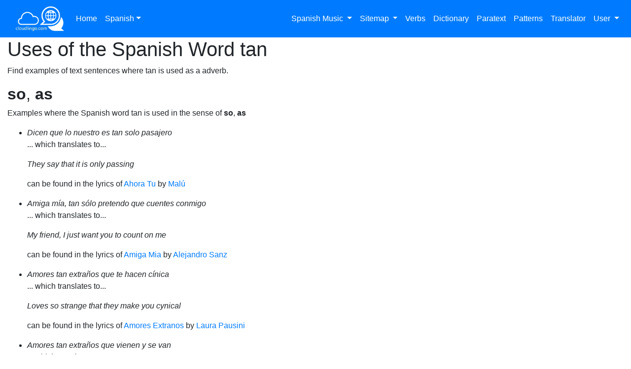

--- FILE ---
content_type: text/html; charset=utf-8
request_url: https://cloudlingo.com/en/es/examples/parts_of_speech/adverb/tan
body_size: 36261
content:

<!DOCTYPE html>
<html>
<head>
    <meta charset="UTF-8" />
    <meta name="viewport" content="width=device-width, initial-scale=1.0" />
    <meta http-equiv="X-UA-Compatible" content="ie=edge" />

    

    <title>
        

    </title>



    <script async src="https://pagead2.googlesyndication.com/pagead/js/adsbygoogle.js?client=ca-pub-9953334003596236"
            crossorigin="anonymous"></script>


    <!-- Global site tag (gtag.js) - Google Analytics! -->
    <script async src="https://www.googletagmanager.com/gtag/js?id=G-SBM83W207M"></script>
    <script>
        window.dataLayer = window.dataLayer || [];
        function gtag() { dataLayer.push(arguments); }
        gtag('js', new Date());

        gtag('config', 'G-SBM83W207M');
    </script>

    <!-- Global Microsoft Clarity -->
    <script type="text/javascript">
        (function (c, l, a, r, i, t, y) {
            c[a] = c[a] || function () { (c[a].q = c[a].q || []).push(arguments) };
            t = l.createElement(r); t.async = 1; t.src = "https://www.clarity.ms/tag/" + i;
            y = l.getElementsByTagName(r)[0]; y.parentNode.insertBefore(t, y);
        })(window, document, "clarity", "script", "smj4c89dmw");
    </script>




    
<script src="/Scripts/Global/validation.js"></script>
<script src="/Scripts/Global/library.js"></script>
<script src="/Scripts/Global/cookieLib.js"></script>

<link rel="preconnect" href="https://fonts.gstatic.com">
<link href="https://fonts.googleapis.com/css2?family=Architects+Daughter&display=swap" rel="stylesheet">

<link href="https://fonts.googleapis.com/css2?family=Indie+Flower&amp;display=swap" rel="stylesheet" />
<link href="https://fonts.googleapis.com/css?family=Raleway:400,500,600&amp;display=swap" rel="stylesheet" />

<link href="https://stackpath.bootstrapcdn.com/font-awesome/4.7.0/css/font-awesome.min.css" rel="stylesheet" type="text/css" />

<link rel="stylesheet" href="https://stackpath.bootstrapcdn.com/bootstrap/4.4.1/css/bootstrap.min.css" type="text/css" charset="utf-8">
<link rel="stylesheet" href="/css/cl_style.css" type="text/css" charset="utf-8" />

<link rel="stylesheet" href="https://cdnjs.cloudflare.com/ajax/libs/jstree/3.2.1/themes/default/style.min.css" />

<meta name="google" content="notranslate">

<script src="https://sas.cloudlingo.com/libs/jquery-3.3.1/jquery-3.3.1.min.js"></script>  <!--SEEMS TO BE GOOD HERE. REMOVED FROM BRAT LOADER-->
<script src="https://stackpath.bootstrapcdn.com/bootstrap/4.4.1/js/bootstrap.min.js"></script>
<script src="https://code.jquery.com/ui/1.12.1/jquery-ui.js" integrity="sha256-T0Vest3yCU7pafRw9r+settMBX6JkKN06dqBnpQ8d30=" crossorigin="anonymous"></script>

<script src="https://cdnjs.cloudflare.com/ajax/libs/jstree/3.2.1/jstree.min.js"></script>
<script src="https://unpkg.com/sweetalert/dist/sweetalert.min.js"></script>

<script src="https://cdnjs.cloudflare.com/ajax/libs/Chart.js/3.7.1/chart.min.js"></script>



    


    

</head>
<body spellcheck="false">

    <!--PUBLIC Page-->
    <!--PUBLIC NAV-->

    <nav class="navbar fixed-top navbar-dark bg-primary navbar-expand-lg">

        <a class="navbar-brand" href="/en"><img class="pl-3" src="/Images/logos/2021/cl-logo-white.png" height="50" /></a>

        <button class="navbar-toggler" type="button" data-toggle="collapse" data-target="#mainTopNavContent" aria-controls="mainTopNavContent" aria-expanded="false" aria-label="Toggle navigation">
            <span class="navbar-toggler-icon"></span>
        </button>

        <div class="collapse navbar-collapse" id="mainTopNavContent">
            <ul class="navbar-nav">
                <li class="nav-item"><a href="/en" class="nav-link">Home</a></li>



                <li class="nav-item dropdown">
                    <a class="nav-link dropdown-toggle" id="ddmLanguageSelector" data-toggle="dropdown" aria-expanded="false">Spanish</a>
                    <div class="dropdown-menu" aria-labelledby="ddmLanguageSelector">



                        <a class="dropdown-item" href="/en/da/music">Danish</a>



                        <a class="dropdown-item" href="/en/en/music">English</a>



                        <a class="dropdown-item" href="/en/fi/music">Finnish</a>



                        <a class="dropdown-item" href="/en/fr/music">French</a>



                        <a class="dropdown-item" href="/en/es/music">Spanish</a>



                        <hr />
                        <a class="dropdown-item" href="/en/all/music">All other Languages</a>
                    </div>
                </li>


            </ul>

            <ul class="navbar-nav ml-auto">






                <li class="nav-item dropdown">

                    <a class="nav-link dropdown-toggle" id="ddmMusic" data-toggle="dropdown" aria-expanded="false">Spanish Music  </a>
                    <div class="dropdown-menu" aria-labelledby="ddmMusic">
                        <a class="dropdown-item" href="/en/es/music">Spanish Music Home Page</a>
                        <a class="dropdown-item" href="/en/es/music/artists">Spanish Artists</a>
                        <a class="dropdown-item" href="/en/es/music/songs">Spanish Songs</a>


                        <a class="dropdown-item" href="/en/es/music/phrase-search">Lyric Search</a>


                    </div>

                </li>







                <li class="nav-item dropdown">
                    <a class="nav-link dropdown-toggle" id="ddmSitemap" data-toggle="dropdown" aria-expanded="false"> Sitemap  </a>
                    <div class="dropdown-menu" aria-labelledby="ddmSitemap">

                        
                        <a class="dropdown-item" href="/en/es/tools/studio-text">Lingo Studio Free Text</a>


                    </div>
                </li>


                <li class="nav-item"><a id="verbconjugatorLink" data-toggle="modal" data-target="#ModalVerbConjugator" class="nav-link">Verbs</a></li>
                <li class="nav-item"><a id="dictionaryLink" data-toggle="modal" data-target="#modalDictionary" class="nav-link">Dictionary</a></li>
                <li class="nav-item"><a id="paraTextLink" data-toggle="modal" data-target="#modalParatext" class="nav-link">Paratext</a></li>
                <li class="nav-item"><a id="expressionsLink" data-toggle="modal" data-target="#modalExpressions" class="nav-link">Patterns</a></li>
                <li class="nav-item"><a id="translatorLink" data-toggle="modal" data-target="#modalTranslator" class="nav-link">Translator</a></li>





                <li class="nav-item dropdown">

                    <a class="nav-link dropdown-toggle" id="ddmLoginMenu" data-toggle="dropdown" aria-expanded="false"> User  </a>
                    <div class="dropdown-menu dropdown-menu-right" aria-labelledby="ddmLoginMenu">
                        <a class="dropdown-item" href="#" id="loginModalLink" data-toggle="modal" data-target="#loginModal">Login</a>
                        <a class="dropdown-item" href="/en/user/join">Join</a>
                    </div>

                </li>
            </ul>
        </div>
    </nav>



    <!--PUBLIC NAV-->

    <div id="main-container" class="container-fluid d-flex flex-column overflow-hidden">
        
        <div class="row flex-grow-1 overflow-hidden">


            

            



<div class="col">
    <div class="row">
        <div class="col">


            

            <h1>Uses of the   Spanish Word <span lang="es">tan </span>   </h1>

            <p>Find examples of text sentences where  tan is used as a  adverb.  </p>



            <h2><b>so</b>, <b>as</b></h2>

            <p> Examples where the Spanish word tan  is used in the sense of <b>so</b>, <b>as</b></p>
            <ul>


                <li>
                    <i><span lang="es">Dicen que lo nuestro es tan solo pasajero</span></i><p>... which translates to... </p><p><i> They say that it is only passing </i></p>
                    <p> can be found in the lyrics of <a href="/en/es/music/song/Mal&#250;/Ahora-Tu">  Ahora Tu</a> by <a href="/en/es/music/artist/Mal&#250;">Mal&#250;</a>   </p>
                </li>


                <li>
                    <i><span lang="es">Amiga m&#237;a, tan s&#243;lo pretendo que cuentes conmigo</span></i><p>... which translates to... </p><p><i> My friend, I just want you to count on me </i></p>
                    <p> can be found in the lyrics of <a href="/en/es/music/song/Alejandro-Sanz/Amiga-Mia">  Amiga Mia</a> by <a href="/en/es/music/artist/Alejandro-Sanz">Alejandro Sanz</a>   </p>
                </li>


                <li>
                    <i><span lang="es">Amores tan extra&#241;os que te hacen c&#237;nica</span></i><p>... which translates to... </p><p><i> Loves so strange that they make you cynical </i></p>
                    <p> can be found in the lyrics of <a href="/en/es/music/song/Laura-Pausini/Amores-Extranos">  Amores Extranos</a> by <a href="/en/es/music/artist/Laura-Pausini">Laura Pausini</a>   </p>
                </li>


                <li>
                    <i><span lang="es">Amores tan extra&#241;os que vienen y se van</span></i><p>... which translates to... </p><p><i> Loves so strange that they come and go </i></p>
                    <p> can be found in the lyrics of <a href="/en/es/music/song/Laura-Pausini/Amores-Extranos">  Amores Extranos</a> by <a href="/en/es/music/artist/Laura-Pausini">Laura Pausini</a>   </p>
                </li>


                <li>
                    <i><span lang="es">Son amores (son amores tan)</span></i><p>... which translates to... </p><p><i> Those are loves (those are loves so) </i></p>
                    <p> can be found in the lyrics of <a href="/en/es/music/song/Laura-Pausini/Amores-Extranos">  Amores Extranos</a> by <a href="/en/es/music/artist/Laura-Pausini">Laura Pausini</a>   </p>
                </li>

            </ul>
            





        </div>
    </div>
</div>



        </div>

        <footer>
            <hr />
            <p>
                Strictly for educational purposes only.  cloudlingo.com is in development and
                <a href="https://en.wikipedia.org/wiki/Software_release_life_cycle#Pre-alpha">pre-alpha</a>. &copy; 2026 - cloudlingo.com  Site Config: <b>Live</b>



                <br />


                <a href="/en/legal/terms-of-service">Terms Of Service</a> |
                <a href="/en/legal/privacy-policy">Privacy Policy</a> |
                <a href="/en/legal/disclaimer">Disclaimer</a> |
                <a href="/en/attributions">Attributions &amp; Credits</a> | 
                <a href="/en/es/examples/parts_of_speech">Examples</a> |
                <a href="/en/articles">Articles</a>
            </p>

        </footer>
        <!-- quickHelp Modal -->
<div class="modal fade" id="quickHelpModal" tabindex="-1" role="dialog" aria-labelledby="quickHelpModalLabel" aria-hidden="true">
    <div class="modal-dialog modal-lg" style="width:90%" role="document">
        <div class="modal-content">
            <div class="modal-header">
                <h5 class="modal-title" id="quickHelpModalLabel">Quick Help</h5>
                <button type="button" class="close" data-dismiss="modal" aria-label="Close">
                    <span aria-hidden="true">&times;</span>
                </button>
            </div>
            <div class="modal-body">

                <div id="syncVideo" style="display:none;">

                    <p>Watch this help video about what do to in this stage</p>
                    <iframe id="helpVideoIframeSync" width="560" height="315" src="https://www.youtube.com/embed/YcbetL-4CJ8" title="YouTube video player" frameborder="0" allow="accelerometer; autoplay; clipboard-write; encrypted-media; gyroscope; picture-in-picture" allowfullscreen=""></iframe>
                </div>

                <div id="studioVideo" style="display:none;">

                      <p>Watch this help video about what do to in this stage</p>
                    <iframe id="helpVideoIframeSync" width="560" height="315" src="https://www.youtube.com/embed/RBgckbUNB-A" title="YouTube video player" frameborder="0" allow="accelerometer; autoplay; clipboard-write; encrypted-media; gyroscope; picture-in-picture" allowfullscreen=""></iframe>
              
                      <p>Quick video showing recent upgrades to Studio</p>
                    <iframe id="helpVideoIframeSync" width="560" height="315" src="https://www.youtube.com/embed/fYM6lEjZkiI" title="YouTube video player" frameborder="0" allow="accelerometer; autoplay; clipboard-write; encrypted-media; gyroscope; picture-in-picture" allowfullscreen=""></iframe>
                </div>

                
              
                
                <div id="scriptVideo" style="display:none;">  

                   <p>Watch this help video about what do to in this stage</p>
                    <iframe id="helpVideoIframeSync" width="560" height="315" src="https://www.youtube.com/embed/77_MWHlEzbw" title="YouTube video player" frameborder="0" allow="accelerometer; autoplay; clipboard-write; encrypted-media; gyroscope; picture-in-picture" allowfullscreen=""></iframe>
                </div>

                    <div id="summaryVideo" style="display:none;">   

                     <p>Watch this help video about what do to in this stage</p>
                    <iframe id="helpVideoIframeSync" width="560" height="315" src="https://www.youtube.com/embed/d1XhMlIUITI" title="YouTube video player" frameborder="0" allow="accelerometer; autoplay; clipboard-write; encrypted-media; gyroscope; picture-in-picture" allowfullscreen=""></iframe>
                </div>

            </div>
            <div class="modal-footer">
                <button type="button" class="btn btn-secondary" data-dismiss="modal">Close</button>
                
            </div>
        </div>
    </div>
</div>


<script>

    //quickHelp modal Alignment functions
    $(document).ready(function () {


        //triggered when modal is about to be shown
        $('#quickHelpModal').on('show.bs.modal', function (e) {

            //get data-id attribute of the clicked element
            var helpLinkId = $(e.relatedTarget).data('helplink-id');


            switch (helpLinkId) {
                case 'sync':
                    // code block
                    $('#syncVideo').show();
                    break;
                case 'studio':
                    // code block
                    $('#studioVideo').show();
                    break;
                case 'script':
                    // code block
                    $('#scriptVideo').show();
                    break;
                  case 'summary':
                    // code block
                    $('#summaryVideo').show();
                    break;
                default:
                // code block
            }


        });


    });
</script>
<!-- quickHelp Modal END -->

        <!-- WIKTIONARY Modal Modal -->
<div class="modal fade" id="dictionaryModal" tabindex="-1" role="dialog" aria-labelledby="exampleModalLabel" aria-hidden="true">
    <div class="modal-dialog  mw-100 w-100" role="document">
        <div class="modal-content">
            <div class="modal-header">
                <h5 class="modal-title" id="exampleModalLabel">Lingo Dictionary</h5>
                <button type="button" class="close" data-dismiss="modal" aria-label="Close">
                    <span aria-hidden="true">&times;</span>
                </button>
            </div>
            <div class="modal-body">
                <p>The Lingo Dictionary is Case Sensitive.</p>
                <form class="form-inline">
                    <div class="form-group">
                        <label for="dictionaryModalText">Word</label>
                        <input type="text" id="dictionaryModalText" class="form-control mx-sm-3" aria-describedby="passwordHelpInline">
                        <input type="button" id="dictionarySearchButton" class="btn btn-primary btn-sm m-2" value="Search">
                        <input type="checkbox" id="dictionaryCaseInsensitive" class="form-control mx-sm-3">  Do a case insensitive search
                    </div>
                </form>
                <p>Try <i><a class="dictionaryResubmit" data-lookupword="nube" href="javascript:void(0)">nube</a></i> or <i><a class="dictionaryResubmit" data-lookupword="jerga" href="javascript:void(0)">jerga</a></i> as examples.</p>
                <p id="alternateDictionsOptionsCaseAccents" style="display:none"></p>
                    <p id="studioPartOfSpeechLine" style="display:none"></p>
                <p><table id="dictionaryResultsTable" class="table table-sm"></table></p>
            </div>
            <div class="modal-footer">
                <span style="display:none" id="slot-dictionaryDescriptorObject"></span>  <span style="display:none" id="slot-PoS"></span>  <span style="display:none" id="slot-index"></span>
                <button id="saveWordUserDictionaryButton" type="button" class="btn btn-primary" data-dismiss="modal">Save to Dictionary</button>
                <button id="updateLyricLineButton" type="button" class="btn btn-primary" data-dismiss="modal">Update Lyric Line</button>
                <button type="button" class="btn btn-secondary" data-dismiss="modal">Close</button>
            </div>
        </div>
    </div>
</div>
<!--  WIKTIONARY Modal END -->

        <!-- paraText Modal -->
<div class="modal fade" id="paraTextModal" tabindex="-1" role="dialog" aria-labelledby="paraTextModalLabel" aria-hidden="true">
    <div class="modal-dialog modal-lg" style="width:90%" role="document">
        <div class="modal-content">
            <div class="modal-header">
                <h5 class="modal-title" id="paraTextModalLabel">Parallel Texts Lookup</h5>
                <button type="button" class="close" data-dismiss="modal" aria-label="Close">
                    <span aria-hidden="true">&times;</span>
                </button>
            </div>
            <div class="modal-body">
                <p>Enter a Spanish phrase or sentence to find examples in human translated texts.</p>
                 <p><i style="color:red" class="fa fa-exclamation-triangle" aria-hidden="true"></i> These parallel texts are large collections of translated text, sometimes the data is inconsistent or wrong. Ideally you will find more than one example, and use these to 'get a feel' for the words rather than a strict translation. </p> 
                <form class="form-inline">
                    <div class="form-group">
                        <label for="paraTextModalText">Phrase or Sentence</label>
                        <input type="text" id="paraTextModalText" class="form-control mx-sm-3" aria-describedby="passwordHelpInline" value="">
                        <input type="button" id="paraTextSearchButton" class="btn btn-primary btn-sm m-2" disabled value="Search">
                    </div>
                </form>
                 <p>Try <i><a id="demo-aprende-español" href="javascript:void(0)">aprende español</a></i> as an example.  Click view in the Results that appear.</p>
                <table class="table table-bordered table-striped" id="paraTextBestResultsTable"></table>

                <div id="showMoreParaTextResultsLinkDiv" style="display:none;"><a id="showMoreParaTextResultsLink" href="javascript:void(0)">Show More</a></div>

                <table class="table table-bordered table-striped"  style="display:none;" id="paraTextMoreResultsTable"></table>

                <div id="echoPhraseDiv"></div>
                <div id="listOfPhraseExamples"></div>

            </div>
            <div class="modal-footer">
              <button type="button" class="btn btn-secondary" data-dismiss="modal">Close</button>
                
            </div>
        </div>
    </div>
</div>


<script>

        //paraText modal Alignment functions
        $(document).ready(function () {

            
            $(document).on('mouseover', ".paraTextAlignment", function () {
                //uses DOM rather than the other version datastructure.
                //did the mouseover occur on the Spanish or English text?


                var id = this.id;
                //highlight the english we hovering over
                $('#' + id).css("background-color", "yellow");

                //<span class="paraTextAlignment" data-row="0" data-node="1" id="english-row-0-node-1" data-alignednodes="[  "1",  "2",  "3"]" title="¿ Por qué" >Why</span>
                var row = $('#' + id).attr('data-row');
                var sourceLang = $('#' + id).attr('data-lang');
                var destLang = 'english';
                if (sourceLang == 'english') {
                    destLang = 'spanish';
                };

                var list = $('#' + id).attr('data-alignednodes');

                var alignednodes = JSON.parse(list);
                //highlight the spanish tokens in spanishTokens list
                $.each(alignednodes, function (key, nodeIndex) {
                    var destID = '#' + destLang + '-row-' + row + '-node-' + nodeIndex;
                    $(destID).css("background-color", "yellow");
                });


            });

               $(document).on('mouseout', ".paraTextAlignment", function () {
                //uses DOM rather than the other version datastructure.


                var id = this.id;
                //highlight the english we hovering over
                $('#' + id).css("background-color", "white");

                //<span class="paraTextAlignment" data-row="0" data-node="1" id="english-row-0-node-1" data-alignednodes="[  "1",  "2",  "3"]" title="¿ Por qué" >Why</span>
                var row = $('#' + id).attr('data-row');
                var sourceLang = $('#' + id).attr('data-lang');
                var destLang = 'english';
                if (sourceLang == 'english') {
                    destLang = 'spanish';
                };

                var list = $('#' + id).attr('data-alignednodes');

                var alignednodes = JSON.parse(list);
                //highlight the spanish tokens in spanishTokens list
                $.each(alignednodes, function (key, nodeIndex) {
                    var destID = '#' + destLang + '-row-' + row + '-node-' + nodeIndex;
                    $(destID).css("background-color", "white");
                });


            });

          
        });
    </script>
<!-- paraText Modal END -->

        <!-- paraText Modal -->
<div class="modal fade" id="expressionsModal" tabindex="-1" role="dialog" aria-labelledby="paraTextModalLabel" aria-hidden="true">
    <div class="modal-dialog modal-lg" style="width:90%" role="document">
        <div class="modal-content">
            <div class="modal-header">
                <h5 class="modal-title" id="paraTextModalLabel">Patterns Lookup</h5>
                <button type="button" class="close" data-dismiss="modal" aria-label="Close">
                    <span aria-hidden="true">&times;</span>
                </button>
            </div>
            <div class="modal-body">
                <p>Enter a Spanish phrase or sentence to find how often it or parts of it appear in common language and usage over time.</p>
                 <p><i style="color:red" class="fa fa-exclamation-triangle" aria-hidden="true"></i> This information is useful to know if an expression is commonly used in text, so you can focus your attention on learning to use it.  If it's not a common pattern then you can disregard. </p> 
                <form class="form-inline">
                    <div class="form-group">
                        <label for="paraTextModalText">Phrase or Sentence</label>
                        <input type="text" id="expressionsModalText" class="form-control mx-sm-3" aria-describedby="passwordHelpInline" value="">
                        <input type="button" id="expressionsSearchButton" class="btn btn-primary btn-sm m-2" disabled value="Search">
                    </div>
                </form>
                 <p>Try <i><a id="expressions-demo" href="javascript:void(0)">Sí, sabes que ya llevo un rato mirándote</a></i> as an example.  Click view in the Results that appear.</p>
                <table class="table table-bordered table-striped" id="expressionsBestResultsTable"></table>

                

                

                <!--<div id="echoExpressionsPhraseDiv">--><!--</div>-->
                
                  <canvas id="timeLinecanvas" style="display:none;" width="600" height="300"></canvas>
            </div>
            <div class="modal-footer">
              <button type="button" class="btn btn-secondary" data-dismiss="modal">Close</button>
                
            </div>
        </div>
    </div>
</div>


<script>

        //paraText modal Alignment functions
        $(document).ready(function () {

            
            

          
        });
    </script>
<!-- paraText Modal END -->

        
        <!-- Verb Conjugator Modal -->
<div class="modal fade" id="verbconjugatorModal" tabindex="-1" role="dialog" aria-labelledby="exampleModalLabel" aria-hidden="true">
<div class="modal-dialog modal-lg" style="width:90%" role="document">
    <div class="modal-content">
        <div class="modal-header">
            <h5 class="modal-title" id="exampleModalLabel">Lingo Verbs</h5>
            <button type="button" class="close" data-dismiss="modal" aria-label="Close">
                <span aria-hidden="true">&times;</span>
            </button>
        </div>
        <div class="modal-body">

            <p>Enter an infinitive or a conjugated verb to find the person, tense and mood.</p>

            <form class="form-inline">
                <div class="form-group">
                    <label for="dictionaryModalText">Enter part of Verb</label>
                    <input type="text" id="verbModalText" class="form-control mx-sm-3" aria-describedby="passwordHelpInline">
                    <input type="button" id="verbConjugationSearchButton" class="btn btn-primary btn-sm m-2" value="Search">
                </div>
            </form>

            <p>Try <i><a class="conjugationResubmit" data-lookupword="ir" href="javascript:void(0)">ir</a></i> or <i><a class="conjugationResubmit" data-lookupword="amo" href="javascript:void(0)">amo</a></i> as examples.</p>
            <p id="alternateConjugationOptionsCaseAccents" style="display:none"></p>
            <p>
                <table id="verbconjugatorResultsTable" class="table table-bordered">
                   
                </table>
            </p>
        </div>
        <div class="modal-footer">
            <span style="display:none" id="slot-conjugationDescriptorObject"></span> <span style="display:none" id="slot-index-verbs"></span>
            
            <button id="updateLyricLineVerbsButton" type="button" class="btn btn-primary" data-dismiss="modal">Update Lyric Line</button>
            <button type="button" class="btn btn-secondary" data-dismiss="modal">Close</button>
            
        </div>
    </div>
</div>
</div>
<!--  Verb Conjugator END -->

        <!-- translator Modal -->
<div class="modal fade" id="translatorModal" tabindex="-1" role="dialog" aria-labelledby="translatorModalLabel" aria-hidden="true">
    <div class="modal-dialog modal-lg" style="width:90%" role="document">
        <div class="modal-content">
            <div class="modal-header">
                <h5 class="modal-title" id="paraTextModalLabel">Translator Lookup</h5>
                <button type="button" class="close" data-dismiss="modal" aria-label="Close">
                    <span aria-hidden="true">&times;</span>
                </button>
            </div>
            <div class="modal-body">



                <p>You need to be logged in to use the Translator as calls to this service are metered by the provider.</p>


                                    
            </div>
          
        </div>
    </div>
</div>
<!-- translator Modal END -->

        <!-- Login Modal -->
<div class="modal fade" id="loginModal" tabindex="-1" role="dialog" aria-labelledby="exampleModalLabel" aria-hidden="true">
    <div class="modal-dialog modal-sm" style="width:90%" role="document">
        <div class="modal-content">
            <div class="modal-header">
                <h5 class="modal-title" id="exampleModalLabel">cloudlingo.com Login</h5>
                <button type="button" class="close" data-dismiss="modal" aria-label="Close">
                    <span aria-hidden="true">&times;</span>
                </button>
            </div>
            <div class="modal-body">
                <form id="loginForm">
                    <div class="row">
                        <div class="col-12">
                            <div class="form-group">
                                <label for="dictionaryModalText" id="userNameLabel">Username</label>
                                <input type="text" id="userName" class="form-control" aria-describedby="passwordHelpInline">
                            </div>
                        </div>
                        <div class="col-12 password-col">
                            <div class="form-group">
                                <label for="dictionaryModalText">Password</label>
                                <input type="password" id="password" class="form-control" aria-describedby="passwordHelpInline">
                                
                            </div>
                        </div>
                        <div class="col-12">
                            <div class="form-group">
                                <input type="button" id="loginButton" class="btn btn-primary btn-block" value="Login">
                            </div>
                        </div>
                        <div class="col-12">
                            <div class="form-group">
                                <div class="form-check">
                                    <input class="form-check-input" type="checkbox" value="" id="forgottenPasswordCheckbox">
                                    <label class="form-check-label" for="forgottenPasswordCheckbox">Forgotten Password or User Name?</label>
                                </div>
                            </div>
                        </div>
                    </div>
                </form>
       
            
            </div>
          
        </div>
    </div>
</div>
<!--  Login Modal END -->

<script>
    $(function () {

        $('#joinNowButton').click(function () {
            $('#loginForm').hide();
            $('#joinForm').show()
        });


        $("#forgottenPasswordCheckbox").change(function () {
            $('.password-col')[this.checked ? 'hide' : 'show']();
        });
    });
</script>

 
    </div>






    <!--Markdown-->
    <!--<script src="https://cdn.jsdelivr.net/gh/google/code-prettify@master/loader/run_prettify.js"></script>
     <script type="text/javascript" src="https://google-code-prettify.googlecode.com/svn/loader/run_prettify.js"></script>
    <script src="/External_Libraries/EnhPageDown/markdown/resizer.js" type="text/javascript"></script>
    <script src="/External_Libraries/EnhPageDown/markdown/Markdown.Converter.js" type="text/javascript"></script>
    <script src="/External_Libraries/EnhPageDown/markdown/Markdown.Editor.js" type="text/javascript"></script>
    <script src="/External_Libraries/EnhPageDown/markdown/Markdown.Sanitizer.js" type="text/javascript"></script>
    <script src="/External_Libraries/EnhPageDown/markdown/Markdown.js" type="text/javascript"></script>
    <link href="/External_Libraries/EnhPageDown/css/wmd.css" rel="stylesheet" />-->
    <!--End Markdown-->

    <script>
        //ALL UAC PAGES GET THESE SCRIPTS START

        $(document).ready(function () {






        });


        //ALL UAC PAGES GET THESE SCRIPTS END

    </script>
    <script src="/Scripts/app.js"></script>
    <script>
        app.constants.base_url = "https://cloudlingo.com";
    </script>
    <script src="/Scripts/Global/modalFunctions.js"></script>

    
    <script>
        $(document).ready(function () {

        //HERES A FUN PART
                   
            $('#loginButton').click(function (e) {
                //its either a proper login, or a retrive password


                if ($('#forgottenPasswordCheckbox').prop('checked') == true) {
                      $.ajax({
                        type: 'GET',
                        error: genericError,
                        url: "/services/UserService.ashx?command=FORGOTPASSWORD&userNameOrEmail=" + $('#userName').val(),
                        success: function (JSONdata) {

                          var serverResponse = JSON.parse(JSONdata);

                            if (serverResponse.success) {
                                if (serverResponse.foundUser) {
                                        alert("Check your email for reset link");
                                }
                                else {
                                        alert("No User with that Username or Email Address in system.");
                                }
                        }
                        else {
                            alert("Retrieval Error");
                        }
   
                        }
                    });

                }
                else {
                      $.ajax({
                        type: 'GET',
                          error: genericError,
                          url: "/services/UserService.ashx?command=LOGINUSER&userName=" + $('#userName').val() + '&password=' + encodeURIComponent( $('#password').val()),
                    success: function (JSONdata) {

                          var serverResponse = JSON.parse(JSONdata);

                        if (serverResponse.success) {
                            window.location.href='/en/account/dashboard';  //will redirect if UAC, otherwise will remain on page.
                        }
                        else {
                            alert("Username/Password Incorrect");
                        }
                          
                        

                        }
                    });
                }


              

            });



            $('#forgottenPasswordCheckbox').click(function () {
               

                if ($('#forgottenPasswordCheckbox').prop('checked') == true) {
                    //it is checked.
                    //disable the password.
                    //change text on login button.
                    $('#loginButton').val('Retrieve');
                    $('#userNameLabel').text('Username or Email Address');
                    $('#password').prop('disabled', true);
                    $('#password').val('');
                }
                else {
                    $('#loginButton').val('Login');
                    $('#password').prop('disabled', false);
                    $('#userNameLabel').text('Username');
                }


            });


        });

    </script>


    

    <script src="/Scripts/refTracker.js" type="text/javascript"></script>

    <script>
        refTracker(location.hostname, document.referrer, window.location.pathname, window.location.hash.substr(1));
    </script>



</body>
</html>


--- FILE ---
content_type: text/html; charset=utf-8
request_url: https://www.google.com/recaptcha/api2/aframe
body_size: 259
content:
<!DOCTYPE HTML><html><head><meta http-equiv="content-type" content="text/html; charset=UTF-8"></head><body><script nonce="euqRvYZj_PbkbX_0TtADHA">/** Anti-fraud and anti-abuse applications only. See google.com/recaptcha */ try{var clients={'sodar':'https://pagead2.googlesyndication.com/pagead/sodar?'};window.addEventListener("message",function(a){try{if(a.source===window.parent){var b=JSON.parse(a.data);var c=clients[b['id']];if(c){var d=document.createElement('img');d.src=c+b['params']+'&rc='+(localStorage.getItem("rc::a")?sessionStorage.getItem("rc::b"):"");window.document.body.appendChild(d);sessionStorage.setItem("rc::e",parseInt(sessionStorage.getItem("rc::e")||0)+1);localStorage.setItem("rc::h",'1768866795836');}}}catch(b){}});window.parent.postMessage("_grecaptcha_ready", "*");}catch(b){}</script></body></html>

--- FILE ---
content_type: application/javascript
request_url: https://cloudlingo.com/Scripts/Global/cookieLib.js
body_size: 1212
content:

function setCookie(cname, cvalue, exdays) {
    var d = new Date();
    d.setTime(d.getTime() + (exdays * 24 * 60 * 60 * 1000));
    var expires = "expires=" + d.toGMTString();
    document.cookie = cname + "=" + cvalue + "; " + expires + "; path=/;";   //nice gotcha http://bit.ly/1Y2sCp0  - all domain needs path /
 }

function readCookie(cname) {
    var name = cname + "=";
    var ca = document.cookie.split(';');
    for (var i = 0; i < ca.length; i++) {
        var c = ca[i];
        while (c.charAt(0) == ' ') c = c.substring(1);
        if (c.indexOf(name) != -1) {
            return c.substring(name.length, c.length);
        }
    }
    return "";
}

//this is the ONLY one that worked.. it turns them into "session cookies" - but chrome inspector shows "" values.  dunno what implications are with session mirroring.
function clearCookie(name, domain, path) {  //http://stackoverflow.com/questions/595228/how-can-i-delete-all-cookies-with-javascript
    domain = domain || document.domain;
    path = path || "/";
    document.cookie = name + "=; expires=" + +new Date + "; domain=" + domain + "; path=" + path;
};


function clearListCookies() {
    var cookies = document.cookie.split(";");
    for (var i = 0; i < cookies.length; i++) {
        var spcook = cookies[i].split("=");
        document.cookie = spcook[0] + "=;expires=Thu, 21 Sep 1979 00:00:01 UTC;";
    }
}


--- FILE ---
content_type: application/javascript
request_url: https://cloudlingo.com/Scripts/Global/validation.js
body_size: 2561
content:
//needs to be included on any page that requires validation.

// as long as it continues to be invoked, it will not be triggered
//https://medium.com/walkme-engineering/debounce-and-throttle-in-real-life-scenarios-1cc7e2e38c68
//function debounce(func, interval) {
//    var timeout;
//    return function () {
//        var context = this, args = arguments;
//        var later = function () {
//            timeout = null;
//            func.apply(context, args);
//        };
//        clearTimeout(timeout);
//        timeout = setTimeout(later, interval || 200);
//    };
//}


var validationHandler = function (JSONdata) {
    var serverResponse = JSON.parse(JSONdata);

    if (serverResponse.listOfFieldValidations) {
        //there will be a list of listOfFieldValidations, unless the validation has been requested clientside and then no validation was performed.

        for (var k = 0; k < serverResponse.listOfFieldValidations.length; k++) {
            var rec = serverResponse.listOfFieldValidations[k];

            if (rec.validates === true) {

                $('#' + rec.controlName + 'HelpSpan').html(rec.infoMessage);
                showAndGreen(rec.controlName);

            }
            else {
                //invalid-go red
                $('#' + rec.controlName + 'HelpSpan').html(rec.infoMessage);
                showAndRed(rec.controlName);

            }
        }

    }
};

function showAndGreen(controlName) {

    $('#' + controlName + 'HelpSpan').removeClass('text-danger');
    $('#' + controlName + 'HelpSpan').removeClass('text-muted');
    $('#' + controlName + 'HelpSpan').addClass('text-success');
 

}


function showAndRed(controlName) {

    $('#' + controlName + 'HelpSpan').removeClass('text-success');
    $('#' + controlName + 'HelpSpan').removeClass('text-muted');
    $('#' + controlName + 'HelpSpan').addClass('text-danger');
 
}

var validation = function () {

    var tagName = this.tagName;
    var serialData;

    if (tagName === 'FORM') {
        var form = $("#" + this.id);
          serialData = form.serialize();  //form items must have names
    }
    else {
        //its a single control
        var controlName = $(this).attr('name');
        var controlValue = $(this).val();
        serialData = controlName + '=' + encodeURIComponent(controlValue);
    }

    $.ajax({
        url: "/services/FormValidationService.ashx",
        error: genericError,
        data: serialData,
        success: validationHandler
    });

    console.log(controlName);
};

//var validateFormFields = debounce(validation, 250);  //don't use this use the  jquery.ba-throttle-debounce.js script in use on Text Search on Song Library

--- FILE ---
content_type: application/javascript
request_url: https://cloudlingo.com/Scripts/Global/modalFunctions.js
body_size: 43912
content:
//This one contains the correct conjugationDescriptorObject[0]
function cl_flash(id) {
    $('#' + id).fadeOut(500);
    $('#' + id).fadeIn(500);
}

function getNewUserWordsDictionary() {
    //additional service call for usersDictionaryWords

    $.ajax({
        type: 'GET',
        url: '/Services/UserAccountServiceAsync.ashx?command=GETUSERLEARNINGTOTALWORDSDICTIONARY',
        error: null, //if laptop loses connectivity we don't want any errors on this one.
        success: function (JSONdata) {

            var serverResponse = JSON.parse(JSONdata);
            if (serverResponse.success) {



                $('#newUserDictionaryWordsNav').html(serverResponse.newWordsCount);
                $('#newUserDictionaryWordsMenu').html(serverResponse.newWordsCount);

            }
            else {
                console('failed to get new words');
            }


        }
    });


}

function textifyPercentile(percentileInput) {

    //0  extremely common
    //10
    //20
    //30 very common
    //40
    //50
    //60 quite common
    //70
    //80
    //90 sometimes heard
    //100 

   var text = '';

   var percentile= parseInt(percentileInput)
    switch (true) {
        case (percentile >= 90):
            text = 'Sometimes heard';
            break;
        case (percentile >= 60):
            text = 'Quite common';
            break;
        case (percentile >= 30):
            text = 'Very common';
            break;
        default:
            text = 'Extremely common';
    }

    return text;

}

function normalisePercentile(percentileInput) {

    if (percentileInput == 0) {
        return "1";
    }

    return percentileInput;
}

function expressionsSearch(lookupPhrase) {

    $.ajax({
        type: 'GET',
        error: genericError,
        url: '/services/StudioServiceAsync.ashx?command=NGRAMSRANKSENTENCE&sentence=' + encodeURIComponent(lookupPhrase),
        success: function (JSONdata) {
            var serverResponse = JSON.parse(JSONdata);

            if (serverResponse.success) {

                //dump 2 tables into a div paraTextResultsDiv

                $("#expressionsBestResultsTable").html("");
                $("#expressionsMoreResultsTable").html("");
            /*        var showMoreNeeded = false;*/

                if (serverResponse.listOfngrams) {
                    $.each(serverResponse.listOfngrams, function (key, result) {

                        $('#timeLinecanvas').show();

                        if (key == 0) {
                            getExpressionsTimeline(result.ngramText); //show the first one in graph
                        }
                        if (result.CL_inDefaultDisplay) {

                            var row = ''
                                + '<td>' + result.ngramText + '</td>'
                                + '<td></td>'
                                + '<td>' + textifyPercentile(result.percentile) + ' (top ' + normalisePercentile(result.percentile) + '% of ' + result.ngram_size + ' word patterns) </td>'
                                + '<td><a href="javascript:void(0)" onclick="getExpressionsTimeline(\'' + escape(result.ngramText) + '\')">View Timeline</a></td>';
                            //tried encodeUricomponent but fails here.
                            //<a href="javascript:void(0)" onclick="getPhraseExamples('LE FALTA UN')">View</a>

                            $('#expressionsBestResultsTable').append('<tr>' + row + '</tr>');

                        
                        }
                     


                    });

                } else {
                    var row = ''
                        + '<td>  No Examples.   No Commonly Found Patterns for this phrase.</td>';
                    //tried encodeUricomponent but fails here.
                    //<a href="javascript:void(0)" onclick="getPhraseExamples('LE FALTA UN')">View</a>

                    $('#expressionsBestResultsTable').append('<tr>' + row + '</tr>');
                  
                }

               


                //if (showMoreNeeded) {
                //    $('#showMoreExpressionsResultsLinkDiv').show();
                //}
                //else {
                //    $('#showMoreExpressionsResultsLinkDiv').hide();
                //}


            }

        }

    });


};

var chart;

function getExpressionsTimeline(ngram) {
    $.ajax({
        type: 'GET',
        error: genericError,
        url: '/services/StudioServiceAsync.ashx?command=NGRAMHISTORY&sentence=' + encodeURIComponent(ngram),
        success: function (JSONdata) {
            var serverResponse = JSON.parse(JSONdata);

            if (serverResponse.success) {
                //var jsonfile = {
                //    "jsonarray": [{
                //        "name": "Joe",
                //        "age": 12
                //    }, {
                //        "name": "Tom",
                //        "age": 14
                //    }]
                //};

                if (chart) {
                    chart.destroy();
                }

                //var jsonfile =  [{"year":1886,"match_count":1,"page_count":1,"volume_count":1},{"year":1893,"match_count":3,"page_count":3,"volume_count":3},{"year":1946,"match_count":1,"page_count":1,"volume_count":1},{"year":1953,"match_count":6,"page_count":6,"volume_count":6}]
                var jsonfile = serverResponse.listOfNgramHistoryYears;

                var labels = jsonfile.map(function (e) {
                    return e.year;
                });
                var data = jsonfile.map(function (e) {
                    return e.match_count;
                });;

                var ctx = timeLinecanvas.getContext('2d');
                var config = {
                    type: 'line',
                    data: {
                        labels: labels,
                        datasets: [{
                            label: 'Usage over time for "' + unescape(ngram) + '"',
                            data: data,
                            backgroundColor: 'rgba(0, 119, 204, 0.3)'
                        }]
                    },
                    options: {
                        responsive: false
                    }
                };
                chart = new Chart(ctx, config);

            }
        }



    });
}

function getPhraseExamples(phrase) {

    //phrase already encoded.

    $.ajax({
        type: 'GET',
        error: genericError,
        url: '/services/StudioServiceAsync.ashx?command=PARATEXTPHRASEEXAMPLES&phrase=' + encodeURIComponent( unescape(phrase)),
        success: function (JSONdata) {

            var serverResponse = JSON.parse(JSONdata);
            if (serverResponse.success) {

                $('#echoPhraseDiv').html("Searched Phrase: " + serverResponse.phrase);

                var tableBuilder = '';
                if (serverResponse.listOfStringFinderExamples) {

                    tableBuilder = tableBuilder + '<table border=1>';

                    for (var k = 0; k < serverResponse.listOfStringFinderExamples.length; k++) {

                        var rec = serverResponse.listOfStringFinderExamples[k];

                        tableBuilder = tableBuilder + '<tr><td>'
                            + rec.paraTextDBsource + '<td>';

                        tableBuilder = tableBuilder + '<td>'
                            + rec.phraseExampleES + '<td>';


                        tableBuilder = tableBuilder + '<td>'
                            + rec.phraseExampleEN + '</td></tr>';

                    }

                    tableBuilder = tableBuilder + '</table>'

                    $('#listOfPhraseExamples').html(tableBuilder);

                }
                else {
                    $('#listOfPhraseExamples').html("No Examples");
                }

            }
            else {
                alert("Error");
            }


        }
    });

}

function paraTextSearch(lookupPhrase) {

    $.ajax({
        type: 'GET',
        error: genericError,
        url: '/services/StudioServiceAsync.ashx?command=PARATEXTPHRASECOUNT&phrase=' + encodeURIComponent(lookupPhrase),
        success: function (JSONdata) {
            var serverResponse = JSON.parse(JSONdata);

            if (serverResponse.success) {

                //dump 2 tables into a div paraTextResultsDiv

                $("#paraTextBestResultsTable").html("");
                $("#paraTextMoreResultsTable").html("");
                var showMoreNeeded = false;
                $.each(serverResponse.listOfStringFinderResult, function (key, result) {

                    if (result.CL_inDefaultDisplay) {

                        var row = ''
                            + '<td>' + result.phrase + '</td>'
                            + '<td>' + result.count + '</td>'
                            + '<td><a href="javascript:void(0)" onclick="getPhraseExamples(\'' + escape(result.phrase) + '\')">View</a></td>';
                        //tried encodeUricomponent but fails here.
                        //<a href="javascript:void(0)" onclick="getPhraseExamples('LE FALTA UN')">View</a>

                        $('#paraTextBestResultsTable').append('<tr>' + row + '</tr>');

                    }
                    else {
                        var row = ''
                            + '<td>' + result.phrase + '</td>'
                            + '<td>' + result.count + '</td>'
                            + '<td><a href="javascript:void(0)" onclick="getPhraseExamples(\'' + escape(result.phrase) + '\')">View</a></td>';

                        //tried encodeUricomponent but fails here.

                        $('#paraTextMoreResultsTable').append('<tr>' + row + '</tr>');
                        showMoreNeeded = true;
                    }



                });


                if (showMoreNeeded) {
                    $('#showMoreParaTextResultsLinkDiv').show();
                }
                else {
                    $('#showMoreParaTextResultsLinkDiv').hide();
                }


            }

        }

    });


};


function translatorSearch(lookupPhrase) {

    $.ajax({
        type: 'GET',
        error: genericError,
        url: '/services/StudioServiceAsync.ashx?command=TRANSLATORSEARCH&phrase=' + encodeURIComponent(lookupPhrase),
        success: function (JSONdata) {
            var serverResponse = JSON.parse(JSONdata);

            if (serverResponse.success) {
                //
                $('#numRemainingCalls').html(serverResponse.numRemainingCalls);

                //dump 2 tables into a div paraTextResultsDiv

                $("#translatorBestResultsTable").html("");
                $("#translatorMoreResultsTable").html("");

                if (serverResponse.successResponse.matches) {

                    $('#translatorBestResultsTable').append('<tr><td colspan=2>Best Result:</td></tr>');

                    $.each(serverResponse.successResponse.matches, function (key, result) {

                        var row = ''
                            + '<td>' + result.segment + '</td>'
                            + '<td>' + result.translation + '</td>';
                        $('#translatorBestResultsTable').append('<tr>' + row + '</tr>');
                        if (key == 0) {
                            $('#translatorBestResultsTable').append('<tr><td colspan=2>Other Results:</td></tr>');
                        }
                    });
                }
                else {
                    //no result
                    $('#translatorBestResultsTable').append('<tr><td colspan=2>Sorry - No Results</td></tr>');
                }




            }
        }
    });
};

function wiktionaryLookup(lookupWord, dictionaryCaseInsensitive, restrictResultsToPoStype, dictionaryDescriptorList) {

    $.ajax({
        type: 'GET',
        error: genericError,
        invokedata: {
            dictionaryCaseInsensitive: dictionaryCaseInsensitive,
            lookupWord: lookupWord,
            restrictResultsToPoStype: restrictResultsToPoStype,
            dictionaryDescriptorList: dictionaryDescriptorList
        },
        url: '/services/StudioServiceAsync.ashx?command=WIKTIONARYENTRIESLOOKUP&text=' + encodeURIComponent(lookupWord) + '&dictionaryCaseInsensitive=' + dictionaryCaseInsensitive,
        success: function (JSONdata) {
            var serverResponse = JSON.parse(JSONdata);

            if (serverResponse.success) {

                //dump this into a table

                //note:  once the verbs have been merged then dictionary should look like this https://gcdn.cloudlingo.com/shared_cms/N6MoUK.png

                $("#dictionaryResultsTable").html("");

                var headingrow = ''
                    /*       + '<td><span title="entryId:' + entry.entryId + '">' + entry.entryId + '</span></td>'*/
                    + '<td>Word</td>'
                    /*        + '<td>' + entry.language + '</td>'*/
                    + '<td>Part of Speech</td>'
                    + '<td>Definitions</td>'
                    + '<td>Lemma</td>';  //JSON.stringify(value.listOfQuotations)

                $('#dictionaryResultsTable').append('<thead><tr class="table-active">' + headingrow + '</tr></thead>');

                if (serverResponse.listOfEntries && serverResponse.listOfEntries.length > 0) {
                    $.each(serverResponse.listOfEntries, function (key, entry) {
                        var block = '';
                        var definition = entry.definitionFormatted;  //entry.definitionFormatted


                        if (entry.subEntries) {

                            if (restrictResultsToPoStype != '') {
                                //we might need to block access to this radio if the PoS doesn't match the selected PoS type in the picker table.
                                if (entry.partOfSpeech == 'Verb') {
                                    block = 'style="display:none"';
                                }
                                else if (entry.partOfSpeech != restrictResultsToPoStype) {
                                    block = 'title="You cannot select the definition because the Part of Speech does not match" disabled="disabled"';
                                }
                                else {
                                    block = '';
                                }
                            }


                            //note this is bring up the infinitive definition of verbs, not the conjugated version (which is sitting in the entry below)
                            $.each(entry.subEntries, function (key, subEntry) {
                               //console.log("Comparing Subentries:" + subEntry.entryId.toString() + ' to ' + dictionaryDescriptorList[dictionaryDescriptorList.length - 1].entryId);
                                //we use dictionaryDescriptorList.length - 1 because for [] type with recursive indentifiers we have the "correct" or "radio selected" one in the 2nd or last slot.
                                //That I don't know if true ^^
                                //there was a long time bug here.  needed to check the main entry was the first, and the subEntry was also matching.

                                definition = definition + '<br /> ' + '<span class="picker"><input data-karl="2" ' + (dictionaryDescriptorList.length > 0 && entry.entryId.toString() == dictionaryDescriptorList[0].entryId && subEntry.entryId.toString() == dictionaryDescriptorList[dictionaryDescriptorList.length - 1].entryId ? 'checked = "checked" title="karl2a"' : 'title="karl2b"') + ' name = "dictionaryPickerRadio" ' + block +
                                    ' data-definition-descriptor=\'[ { "selectionType": "actualWord", "entryTitle": "' + entry.title +
                                    '", "entryPartOfSpeech" : "' + entry.partOfSpeech + '", "entryId" : "' + entry.entryId + '" } , { "selectionType": "derivedLemma", "entryTitle": "' + subEntry.title +
                                    '", "entryPartOfSpeech" : "' + subEntry.partOfSpeech + '", "entryId" : "' + subEntry.entryId + '"  } ] \' type="radio" data-raw-definition="\'' + escape(subEntry.definition) + '\'" /></span> ' +
                                    subEntry.definitionFormatted ;
                            });

                        }



                        if (restrictResultsToPoStype != '') {
                            //we might need to block access to this radio if the PoS doesn't match the selected PoS type in the picker table.
                            if (entry.partOfSpeech == 'Verb') {
                                block = 'style="display:none"';
                            }
                            else if (entry.partOfSpeech != restrictResultsToPoStype) {
                                block = 'title="You cannot select the definition because the Part of Speech does not match" disabled="disabled"';
                            }
                            else {
                                block = '';
                            }
                        }

                        //if (entry.subEntries != 'undefined') {
                        // console.log("value:" + dictionaryDescriptorList.length > 0);
                        //console.log("Comparing1:" + entry.entryId.toString() + ' to ' + dictionaryDescriptorList[0].entryId);
                        //console.log("Comparing2:" + entry.entryId.toString() == dictionaryDescriptorList[0].entryId);
                        //console.log("Comparing3:" + (dictionaryDescriptorList.length > 0 && entry.entryId.toString() == dictionaryDescriptorList[0].entryId));

                        //}

                        var row = ''
                     /*       + '<td><span title="entryId:' + entry.entryId + '">' + entry.entryId + '</span></td>'*/
                            + '<td>' + entry.title + '</td>'
                    /*        + '<td>' + entry.language + '</td>'*/
                            + '<td>' + entry.partOfSpeech + '</td>'
                            + '<td>' + (entry.subEntries ? '' : '<span class="picker"><input data-karl="1" ' + (dictionaryDescriptorList.length > 0 && entry.entryId.toString() == dictionaryDescriptorList[0].entryId ? 'checked="checked" title="pos3" title="karl1a"' : 'title="karl1b"') + ' ' + block + ' name="dictionaryPickerRadio" data-definition-descriptor=\' [ {  "selectionType": "actualWord", "entryTitle" : "' + entry.title +
                                '", "entryPartOfSpeech" : "' + entry.partOfSpeech + '", "entryId" : "' + entry.entryId + '" } ] \' type="radio" data-raw-definition="\'' + escape(entry.definition) + '\'" /></span> ') + (entry.subEntries ? definition : entry.definitionFormatted ) + '</td>'
                            + '<td>' + entry.CL_lemma + '</td>';  //JSON.stringify(value.listOfQuotations)

                        $('#dictionaryResultsTable').append('<tr>' + row + '</tr>');

                    });
                } else {
                    $('#dictionaryResultsTable').append('<tr><td colspan=6>*** No Results Returned ***</td></tr>');
                }

                $('#alternateDictionsOptionsCaseAccents').html("");
                $('#alternateDictionsOptionsCaseAccents').hide();

                //if it studio and we picking show the radios for selection, otherwise it's from the menu bar and hide them
                if ($('#slot-index').html() != '') {
                    $('.picker').show();
                    $('#saveWordUserDictionaryButton').hide();
                }
                else {
                    //if he's logged on.. let him save to dictionary.
                    var loggedOn = readCookie('userAutonumberId');
                    if (!loggedOn) {
                        $('.picker').hide();
                        $('#saveWordUserDictionaryButton').hide();
                    }
                    else {
                        //turn on first radio
                        //$("input:radio[name=dictionaryPickerRadio][disabled=false]:first").attr('checked', true).trigger("change");
                        $("input:radio[name=dictionaryPickerRadio]:visible")[0].checked = true
                        $('#saveWordUserDictionaryButton').show();
                    }
                    
                }

                //was the original search dictionaryCaseInsensitive?  if not, then run it again and if there are any results, offer those up in the alternateDictionsOptionsCaseAccents row

                if (!this.invokedata.dictionaryCaseInsensitive) {
                    $.ajax({
                        type: 'GET',
                        error: genericError,
                        invokedata: { originalword: this.invokedata.lookupWord },
                        url: '/services/StudioServiceAsync.ashx?command=WIKTIONARYENTRIESLOOKUP&text=' + encodeURIComponent(this.invokedata.lookupWord) + '&dictionaryCaseInsensitive=true',
                        success: function (JSONdata) {
                            var serverResponse = JSON.parse(JSONdata);

                            if (serverResponse.success) {

                                //dump this into a string
                                var uniqueItems = [];
                                var originalword = this.invokedata.originalword;
                                var options = '';

                                $.each(serverResponse.listOfEntries, function (key, value) {

                                    if (!uniqueItems.includes(value.title) && originalword != value.title) {
                                        uniqueItems.push(value.title);
                                    }
                                });

                                $.each(uniqueItems, function (key, value) {
                                    options = options + ' <a data-lookupword="' + value + '" class="dictionaryResubmit" href="javascript:void(0)">' + value + '</a>';
                                });

                                if (options != '') {
                                    $('#alternateDictionsOptionsCaseAccents').html("You can also try: " + options);
                                    $('#alternateDictionsOptionsCaseAccents').show();
                                }


                            }

                        }

                    });
                }


            }

        }

    });


}





function verbConjugationLookup(lookupWord, conjugationCaseInsensitive, conjugationDescriptorObject) {

    

    $.ajax({
        type: 'GET',
        error: genericError,
        invokedata: {
            conjugationCaseInsensitive: conjugationCaseInsensitive,
            lookupWord: lookupWord,
            conjugationDescriptorObject: conjugationDescriptorObject
        },
        url: '/services/StudioServiceAsync.ashx?command=GETVERBCONJUGATIONS&conjugation=' + encodeURIComponent(lookupWord) + '&conjugationCaseInsensitive=' + conjugationCaseInsensitive,
        success: function (JSONdata) {
            var serverResponse = JSON.parse(JSONdata);

            if (serverResponse.success) {
                $("#verbconjugatorResultsTable").html("");
                //verbconjugatorResultsTable
                if (serverResponse.listOfVerbConjugationsList && serverResponse.listOfVerbConjugationsList.length > 0) {
                    $.each(serverResponse.listOfVerbConjugationsList, function (index, rec) {

                        var englishMeaningsPicker = ''; //build a list of meanings with radios for picking. 

                        $.each(rec.listOfEnglishMeanings, function (index, meaning) {
                      //' + (conjugationDescriptorObject.empty ?  'style="display:none"' : '') + '  bloody thing
                            englishMeaningsPicker = englishMeaningsPicker + (index != 0 ? '<br />' : '') + '<span class="picker"><input  name="verbPickerRadio" ' + (conjugationDescriptorObject.length > 0 && meaning.entryId == conjugationDescriptorObject[0].entryId && rec.conjugationId == conjugationDescriptorObject[0].conjugationId ? 'checked="checked"' : '') + ' data-conjugation-descriptor=\' [ { "selectionType": "seeVerbComboHelp", "entryTitle" : "' + rec.conjugation + '", "entryPartOfSpeech" : "Verb", "conjugationId" : "' + rec.conjugationId + '" , "entryId" : "' + meaning.entryId + '" } ] \' type="radio"> </span> ' + meaning.definition;
                        });

                        var row = '<td><span title="' + rec.conjugationId + '">' + rec.conjugationId + '</span></td>'
                            + '<td>' + rec.conjugationHTML + '</td>'
                            + '<td>' + rec.personTenseFriendly + '</td>'
                            + '<td><i>' + rec.infinitive + '</i></td>'  //I (hopefully) <i>verb</i>  *** needs adding back
                            + '<td>' + englishMeaningsPicker + '</td>';

                        //  + '<td>' + rec.englishMeaning + '</td>';   //  rec.englishMeaning is the textual version - non pickable.

                        $('#verbconjugatorResultsTable').append('<tr>' + row + '</tr>');

                    });
                }
                else {
                    $('#verbconjugatorResultsTable').append('<tr><td colspan=4>*** No Results Returned ***</td></tr>');
                }

                $('#alternateConjugationOptionsCaseAccents').html("");
                $('#alternateConjugationOptionsCaseAccents').hide();

                //if it studio and we picking show the radios for selection, otherwise it's from the menu bar and hide them
                if ($('#slot-index-verbs').html() != '') {
                    $('.picker').show();
               /*     $('#saveWordUserDictionaryVerbsButton').hide();*/
                }
                else {
                     //if he's logged on.. let him save to verbs dictionary.
                    //var loggedOn = readCookie('userAutonumberId');
                    //if (!loggedOn) {
                        $('.picker').hide();
                    //    $('#saveWordUserDictionaryVerbsButton').hide();
                    //}
                    //else {
                    //    $('#saveWordUserDictionaryVerbsButton').show();
                    //}
                }



                //if ($('#slot-index').html() != '') {
                //    $('.picker').show();
                //    $('#saveWordUserDictionaryButton').hide();
                //}
                //else {
                //    //if he's logged on.. let him save to dictionary.
                //    var loggedOn = readCookie('userAutonumberId');
                //    if (!loggedOn) {
                //        $('.picker').hide();
                //        $('#saveWordUserDictionaryButton').hide();
                //    }
                //    else {
                //        $('#saveWordUserDictionaryButton').show();
                //    }

                //}


                //was the original search conjugationCaseInsensitive?  if not, then run it again and if there are any results, offer those up in the alternateConjugationOptionsCaseAccents row

                if (!this.invokedata.conjugationCaseInsensitive) {
                    $.ajax({
                        type: 'GET',
                        error: genericError,
                        invokedata: { originalword: this.invokedata.lookupWord },
                        url: '/services/StudioServiceAsync.ashx?command=GETVERBCONJUGATIONS&conjugation=' + encodeURIComponent(this.invokedata.lookupWord) + '&conjugationCaseInsensitive=true',
                        success: function (JSONdata) {
                            var serverResponse = JSON.parse(JSONdata);

                            if (serverResponse.success) {

                                //dump this into a string
                                var uniqueItems = [];
                                var originalword = this.invokedata.originalword;
                                var options = '';

                                $.each(serverResponse.listOfVerbConjugationsList, function (key, value) {

                                    if (!uniqueItems.includes(value.conjugation) && originalword != value.conjugation) {
                                        uniqueItems.push(value.conjugation);
                                    }
                                });

                                $.each(uniqueItems, function (key, value) {
                                    options = options + ' <a data-lookupword="' + value + '" class="conjugationResubmit" href="javascript:void(0)">' + value + '</a>';
                                });

                                if (options != '') {
                                    $('#alternateConjugationOptionsCaseAccents').html("You can also try: " + options);
                                    $('#alternateConjugationOptionsCaseAccents').show();
                                }


                            }

                        }

                    });
                }

            }

        }

    });


}



//pressing return on the modals fires the search
$('#verbModalText').on('keypress', function (e) {
    if (e.which == 13) {
        event.preventDefault(); // Stop the default behaviour
        $('#verbConjugationSearchButton').click();
    }
});
$('#expressionsModalText').on('keypress', function (e) {
    if (e.which == 13) {
        event.preventDefault(); // Stop the default behaviour
        $('#expressionsSearchButton').click();
    }
});
$('#dictionaryModalText').on('keypress', function (e) {

    if (e.which == 13) {
        event.preventDefault(); // Stop the default behaviour
        $('#dictionarySearchButton').click();
    }
});

$('#paraTextModalText').on('keypress', function (e) {
    if (e.which == 13) {
        event.preventDefault(); // Stop the default behaviour
        $('#paraTextSearchButton').click();
    }
});


$('#expressionsModalText').keyup(function () {
    //must be a phrase here.  Single words not permitted.

    if ($('#expressionsModalText').val().includes(' ') && $('#expressionsModalText').val().substr(-1) != ' ') {
        $('#expressionsSearchButton').prop('disabled', false);
    }
    else {
        $('#expressionsSearchButton').prop('disabled', true);
    }

});

$('#paraTextModalText').keyup(function () {
    //must be a phrase here.  Single words not permitted.

    if ($('#paraTextModalText').val().includes(' ') && $('#paraTextModalText').val().substr(-1) != ' ') {
        $('#paraTextSearchButton').prop('disabled', false);
    }
    else {
        $('#paraTextSearchButton').prop('disabled', true);
    }

});


$('#logoutLink').click(function () {

    if (confirm('Are you sure you want to logout?')) {
        $.ajax({
            type: 'GET',
            error: genericError,
            url: "/services/UserService.ashx?command=LOGOUTUSER",
            success: function () {
                // alert("Logged Out");
                location.reload();  //will redirect if UAC, otherwise will remain on page.

            }
        });
    }


});





//wiktionary
//$(document).mouseup(function (e) {
//    if (window.getSelection().toString() != '') {
//        // console.log(e);
//     //   flash('dictionaryLink');
//        alert("here I am");
//    }

//});

$('#dictionaryLink').click(function () {
    //this is from the top bar.
    $('#dictionaryResultsTable').empty();
    //empty slots as these not needed
    $('#slot-dictionaryDescriptorObject').html('');
    $('#slot-PoS').html('');
    $('#slot-index').html('');
    $('#saveWordUserDictionaryButton').hide();
   

    // navigator.clipboard.readText().then(text => $('#dictionaryModalText').val(text));
    selectedText = $('#dictionaryModalText').val();

    if (selectedText != '') {
        $('#dictionaryModalText').val(selectedText);
        wiktionaryLookup($('#dictionaryModalText').val(), true);
    }
    else {
        //clear the search box
        $('#dictionaryModalText').val('');
    }

    $('#updateLyricLineButton').hide();
    $('#dictionaryModal').modal();

 

});


$(document).on('click', ".musicPageDictionaryLinks", function (e) {
    e.preventDefault();

    var lookupWord = $(this).html();
    $('#dictionaryModalText').val(lookupWord);
    $('#dictionarySearchButton').click();
    $('#dictionaryModal').modal('show');
    $('#updateLyricLineButton').hide();  

});


$('#dictionarySearchButton').click(function (e) {
    e.preventDefault();


    //var dictionaryDescriptorList = [];

    //if (selectedDictionaryDescriptorObject != '') {
    //    dictionaryDescriptorList = JSON.parse(selectedDictionaryDescriptorObject.slice(1, -1).replace(/\\"/g, '"'));  //remove the "s and get rid of the escaping!
    //    lookupWord = dictionaryDescriptorList[0].entryTitle;  //is it the first one? ***
    //}

    var dictionaryDescriptorList = [];
    var slot = $('#slot-dictionaryDescriptorObject').html();
    if (slot != '') {
        dictionaryDescriptorList = JSON.parse(slot);  //remove the "s and get rid of the escaping!  .slice(1, -1).replace(/\\"/g, '"')
    }


    wiktionaryLookup($('#dictionaryModalText').val(), $('#dictionaryCaseInsensitive').is(":checked"), $('#slot-PoS').html(), dictionaryDescriptorList);
});
//wiktionary

//forumQuestion only available on Studio now.


//verb conjugator from top nav
$('#verbconjugatorLink').click(function () {

    $('#verbconjugatorResultsTable').empty();
    $('#slot-conjugationDescriptorObject').html('');  //empty any previous studio content
    $('#updateLyricLineVerbsButton').hide();
 /*   $('#saveWordUserDictionaryVerbsButton').hide(); */ //show it later if possible to save (other than studio)

    $('#verbconjugatorModal').modal();

    if (window.getSelection().toString() != '') {
        //$('#oxfordDictionaryModalText').val(window.getSelection().toString());
        //oxfordDictionaryLookup($('#oxfordDictionaryModalText').val());
    }
    else {
        //clear the search box
        //$('#oxfordDictionaryModalText').val('');
    }


});

$('#verbConjugationSearchButton').click(function (e) {
    //$('#oxfordDictionaryResultsTree').html('Searching...');
    e.preventDefault();
    //   alert($('#verbModalText').val());

    //  $('#updateLyricLineVerbsButton').hide();
    var conjugationDescriptorObject = { empty: true};
    var slot = $('#slot-conjugationDescriptorObject').html();
    if (slot != '') {
        conjugationDescriptorObject = JSON.parse(slot);
    }


    verbConjugationLookup($('#verbModalText').val(), false, conjugationDescriptorObject);


});
//verb conjugator

//expressions(ngrams)

$('#expressionsLink').click(function () {

    $('#expressionsModal').modal('show');

});

//paraText
$('#paraTextLink').click(function () {

    $('#paraTextModal').modal();

    if (window.getSelection().toString() != '') {
        //$('#oxfordDictionaryModalText').val(window.getSelection().toString());
        //oxfordDictionaryLookup($('#oxfordDictionaryModalText').val());
    }
    else {
        //clear the search box
        //$('#oxfordDictionaryModalText').val('');
    }


});

$('#expressionsSearchButton').click(function (e) {

    e.preventDefault();
    expressionsSearch($('#expressionsModalText').val());
    $('#showMoreExpressionsResultsLinkDiv').show();
    $('#listOfExpressionsExamples').html('');
    $('#echoExpressionsPhraseDiv').html('');

});

$('#paraTextSearchButton').click(function (e) {

    e.preventDefault();
    paraTextSearch($('#paraTextModalText').val());
    $('#showMoreParaTextResultsLinkDiv').show();
    $('#listOfPhraseExamples').html('');
    $('#echoPhraseDiv').html('');

});


$('#showMoreParaTextResultsLink').click(function () {

    if ($('#showMoreParaTextResultsLink').html() == 'Show More') {
        $('#paraTextMoreResultsTable').show();
        $('#showMoreParaTextResultsLink').html('Hide');
    }
    else {
        $('#paraTextMoreResultsTable').hide();
        $('#showMoreParaTextResultsLink').html('Show More');
    }


});

//end paraText lookup




//Translator (MyMemory)
$('#translatorLink').click(function () {

    $('#translatorModal').modal('show');

    if (window.getSelection().toString() != '') {
        $('#translatorModalText').val(window.getSelection().toString());
        $('#translatorSearchButton').click();
    }
    else {
        //clear the search box
        $('#translatorModalText').val('');
    }


});

$('#translatorSearchButton').click(function (e) {

    e.preventDefault();
    translatorSearch($('#translatorModalText').val());
    $('#listOfTranslatorExamples').html('');

});



//end Translator (MyMemory)



//example links for all types

//$('#demo-ir').click(function () {
//    $('#verbModalText').val('ir');
//    $('#verbConjugationSearchButton').click();
//});

//$('#demo-amo').click(function () {
//    $('#verbModalText').val('amo');
//    $('#verbConjugationSearchButton').click();
//});


$(document).on('click', ".conjugationResubmit", function (e) {
    e.preventDefault();
    var lookupWord = $(this).data('lookupword');
    $('#verbModalText').val(lookupWord);
    $('#verbConjugationSearchButton').click();
});


$('#demo-aprende-español').click(function () {
    $('#paraTextModalText').val('aprende español');
    $('#paraTextSearchButton').click();
});


$('#expressions-demo').click(function () {
    $('#expressionsModalText').val('Sí, sabes que ya llevo un rato mirándote');
    $('#expressionsSearchButton').prop('disabled', false);
    $('#expressionsSearchButton').click();
});




//dictionaryResubmit - for examples and now also for case/accent insensitive




$(document).on('click', ".dictionaryResubmit", function (e) {
    e.preventDefault();
    var lookupWord = $(this).data('lookupword');
    $('#dictionaryModalText').val(lookupWord);
    $('#dictionarySearchButton').click();
});


//$('#demo-nube').click(function () {
//    $('#dictionaryModalText').val('nube');
//    $('#dictionarySearchButton').click();
//});

//$('#demo-jerga').click(function () {
//    $('#dictionaryModalText').val('jerga');
//    $('#dictionarySearchButton').click();
//});


$('#updateLyricLineButton').click(function () {
    //if a dictionaryPickerRadio has been selected,  save the contents into the word_by_word_dictionary_definition and token slot for saving
    //but also he might have picked a different PoS so this needs processing.  Nope, going to leave that one... He's forced to close and then change if that's the case. Will help with remembering POS
    $('#studioPartOfSpeechLine').hide();
    $('#slot-PoS').html('');  //empty the slot pos as dictionarySearch checks it.

    var radioDataObject = $('input[name=dictionaryPickerRadio]:checked').data('definition-descriptor');
    var slot_index = $('#slot-index').html();

    //word_by_word_dictionary_definition
    var inputs = $("input[data-tokenpos='" + slot_index + "']");

    $.each(inputs, function (key, input_control) {

        if ($(input_control).hasClass('word_by_word_translations')) {
            //if the input has nothing in it, then pick one of the [[definitions]] to assist.
            if ($(input_control).val() == '') {
                var radioDataObjectDefinition = unescape( $('input[name=dictionaryPickerRadio]:checked').data('raw-definition'));
                var definitionGuess = '';
                if (radioDataObjectDefinition.includes('[[') && radioDataObjectDefinition.includes(']]')) {
                    definitionGuess =getCharsBetween(radioDataObjectDefinition, "[[", "]]");
                }
                $(input_control).val(definitionGuess);
            }
            
        }

        if ($(input_control).hasClass('word_by_word_dictionary_definition')) {
            $(input_control).val(radioDataObject);
          //  $(input_control).attr('title', JSON.stringify(radioDataObject)); now hidden
        }
    });

    //word_by_word_dictionary_definition_tick
    var inputs = $("span[data-tokenpos='" + slot_index + "']");

    $.each(inputs, function (key, input_control) {

        if ($(input_control).hasClass('word_by_word_dictionary_definition_tick')) {
            $(input_control).html(dictionaryPickedTick);
            $(input_control).attr('title', JSON.stringify(radioDataObject));
        }
    });
});

$('#saveWordUserDictionaryButton').click(function () {
    //adds 29NOV22
    
   // var radioDataObject = $('input[name=verbPickerRadio]:checked').data('conjugation-descriptor');
    var definitiondescriptor = $('input[name=dictionaryPickerRadio]:checked').data('definition-descriptor');
    //save this to personal dictionary.

    $.ajax({
        type: 'GET',
        error: genericError,
        url: '/services/StudioServiceAsync.ashx?command=ADDUSERSDICTIONARY&definitiondescriptor=' + encodeURIComponent(definitiondescriptor) + '&encounteredLocator=' + encodeURIComponent(window.location.pathname),
        success: function (JSONdata) {
            var serverResponse = JSON.parse(JSONdata);

            if (serverResponse.success) {
                getNewUserWordsDictionary();
                $('#ddmLoggedMenu').delay(100).fadeOut().fadeIn('slow');
              
                //alert('Saved to Dictionary')
                if (window.location.pathname == '/en/account/dictionary') {
                    //if he's on the dictionary page itself. reload the dictionary table
                    getUsersDictionary();
                }
            }
            else {
                alert('Saved to Dictionary')
            }

        }

    });

})


$('#updateLyricLineVerbsButton').click(function () {
    //if a dictionaryPickerRadio has been selected,  save the contents into the word_by_word_dictionary_definition and token slot for saving
    //$('#studioPartOfSpeechLine').hide();

    var radioDataObject = $('input[name=verbPickerRadio]:checked').data('conjugation-descriptor');
    var slot_index = $('#slot-index-verbs').html();

    //word_by_word_dictionary_definition
    var inputs = $("input[data-tokenpos='" + slot_index + "']");

    $.each(inputs, function (key, input_control) {

        if ($(input_control).hasClass('word_by_word_dictionary_definition')) {
            $(input_control).val(radioDataObject);
        //    $(input_control).attr('title', JSON.stringify(radioDataObject));  //the actual data now hidden

        }
    });

    //word_by_word_dictionary_definition_tick
    var inputs = $("span[data-tokenpos='" + slot_index + "']");

    $.each(inputs, function (key, input_control) {

        if ($(input_control).hasClass('word_by_word_dictionary_definition_tick')) {
            $(input_control).html(dictionaryPickedTick);
            $(input_control).attr('title', JSON.stringify(radioDataObject));  //the ticks

        }
    });


}); 